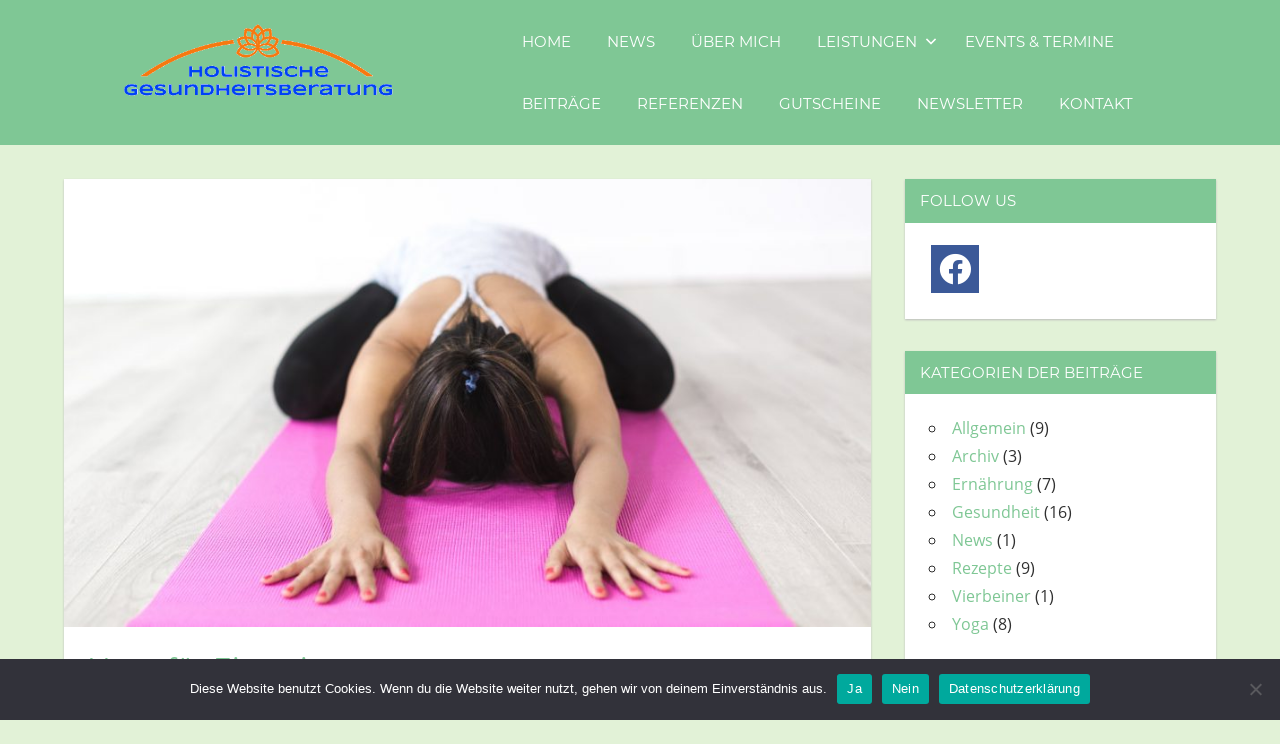

--- FILE ---
content_type: text/html; charset=UTF-8
request_url: https://holistische-gesundheitsberatung.de/events/yoga-fuer-einsteiger-2021-06-02/
body_size: 14843
content:
<!DOCTYPE html>
<html lang="de">

<head>
<meta charset="UTF-8">
<meta name="viewport" content="width=device-width, initial-scale=1">
<link rel="profile" href="http://gmpg.org/xfn/11">
<link rel="pingback" href="https://holistische-gesundheitsberatung.de/xmlrpc.php">

<meta name='robots' content='index, follow, max-image-preview:large, max-snippet:-1, max-video-preview:-1' />

	<!-- This site is optimized with the Yoast SEO plugin v25.8 - https://yoast.com/wordpress/plugins/seo/ -->
	<title>Yoga für Einsteiger -</title>
	<link rel="canonical" href="https://holistische-gesundheitsberatung.de/events/yoga-fuer-einsteiger-2021-06-02/" />
	<meta property="og:locale" content="de_DE" />
	<meta property="og:type" content="article" />
	<meta property="og:title" content="Yoga für Einsteiger -" />
	<meta property="og:description" content="2. Juni 2021 @ 17:00 - 18:15 - Jeden Mittwoch und Freitag 17.00 – 18.15 Uhr Bei schönem Wetter findet Yoga im Park statt. Anmeldung bitte unter 0170-6336633. Einstieg auf Anfrage jederzeit möglich. &nbsp;" />
	<meta property="og:url" content="https://holistische-gesundheitsberatung.de/events/yoga-fuer-einsteiger-2021-06-02/" />
	<meta property="article:modified_time" content="2021-05-19T15:33:34+00:00" />
	<meta property="og:image" content="https://holistische-gesundheitsberatung.de/wp-content/uploads/2021/02/people-2562357_1920.jpg" />
	<meta property="og:image:width" content="1920" />
	<meta property="og:image:height" content="1279" />
	<meta property="og:image:type" content="image/jpeg" />
	<meta name="twitter:card" content="summary_large_image" />
	<script type="application/ld+json" class="yoast-schema-graph">{"@context":"https://schema.org","@graph":[{"@type":"WebPage","@id":"https://holistische-gesundheitsberatung.de/events/yoga-fuer-einsteiger-2021-06-02/","url":"https://holistische-gesundheitsberatung.de/events/yoga-fuer-einsteiger-2021-06-02/","name":"Yoga für Einsteiger -","isPartOf":{"@id":"https://holistische-gesundheitsberatung.de/#website"},"primaryImageOfPage":{"@id":"https://holistische-gesundheitsberatung.de/events/yoga-fuer-einsteiger-2021-06-02/#primaryimage"},"image":{"@id":"https://holistische-gesundheitsberatung.de/events/yoga-fuer-einsteiger-2021-06-02/#primaryimage"},"thumbnailUrl":"https://holistische-gesundheitsberatung.de/wp-content/uploads/2021/02/people-2562357_1920.jpg","datePublished":"2021-03-03T08:16:00+00:00","dateModified":"2021-05-19T15:33:34+00:00","breadcrumb":{"@id":"https://holistische-gesundheitsberatung.de/events/yoga-fuer-einsteiger-2021-06-02/#breadcrumb"},"inLanguage":"de","potentialAction":[{"@type":"ReadAction","target":["https://holistische-gesundheitsberatung.de/events/yoga-fuer-einsteiger-2021-06-02/"]}]},{"@type":"ImageObject","inLanguage":"de","@id":"https://holistische-gesundheitsberatung.de/events/yoga-fuer-einsteiger-2021-06-02/#primaryimage","url":"https://holistische-gesundheitsberatung.de/wp-content/uploads/2021/02/people-2562357_1920.jpg","contentUrl":"https://holistische-gesundheitsberatung.de/wp-content/uploads/2021/02/people-2562357_1920.jpg","width":1920,"height":1279},{"@type":"BreadcrumbList","@id":"https://holistische-gesundheitsberatung.de/events/yoga-fuer-einsteiger-2021-06-02/#breadcrumb","itemListElement":[{"@type":"ListItem","position":1,"name":"Startseite","item":"https://holistische-gesundheitsberatung.de/"},{"@type":"ListItem","position":2,"name":"Veranstaltungen","item":"https://holistische-gesundheitsberatung.de/events-termine/"},{"@type":"ListItem","position":3,"name":"Yoga für Einsteiger"}]},{"@type":"WebSite","@id":"https://holistische-gesundheitsberatung.de/#website","url":"https://holistische-gesundheitsberatung.de/","name":"","description":"","potentialAction":[{"@type":"SearchAction","target":{"@type":"EntryPoint","urlTemplate":"https://holistische-gesundheitsberatung.de/?s={search_term_string}"},"query-input":{"@type":"PropertyValueSpecification","valueRequired":true,"valueName":"search_term_string"}}],"inLanguage":"de"}]}</script>
	<!-- / Yoast SEO plugin. -->


<link rel="alternate" type="application/rss+xml" title=" &raquo; Feed" href="https://holistische-gesundheitsberatung.de/feed/" />
<link rel="alternate" type="application/rss+xml" title=" &raquo; Kommentar-Feed" href="https://holistische-gesundheitsberatung.de/comments/feed/" />
<link rel="alternate" title="oEmbed (JSON)" type="application/json+oembed" href="https://holistische-gesundheitsberatung.de/wp-json/oembed/1.0/embed?url=https%3A%2F%2Fholistische-gesundheitsberatung.de%2Fevents%2Fyoga-fuer-einsteiger-2021-06-02%2F" />
<link rel="alternate" title="oEmbed (XML)" type="text/xml+oembed" href="https://holistische-gesundheitsberatung.de/wp-json/oembed/1.0/embed?url=https%3A%2F%2Fholistische-gesundheitsberatung.de%2Fevents%2Fyoga-fuer-einsteiger-2021-06-02%2F&#038;format=xml" />
<style id='wp-img-auto-sizes-contain-inline-css' type='text/css'>
img:is([sizes=auto i],[sizes^="auto," i]){contain-intrinsic-size:3000px 1500px}
/*# sourceURL=wp-img-auto-sizes-contain-inline-css */
</style>
<link rel='stylesheet' id='cnss_font_awesome_css-css' href='https://holistische-gesundheitsberatung.de/wp-content/plugins/easy-social-icons/css/font-awesome/css/all.min.css?ver=6.7.2' type='text/css' media='all' />
<link rel='stylesheet' id='cnss_font_awesome_v4_shims-css' href='https://holistische-gesundheitsberatung.de/wp-content/plugins/easy-social-icons/css/font-awesome/css/v4-shims.min.css?ver=6.7.2' type='text/css' media='all' />
<link rel='stylesheet' id='cnss_css-css' href='https://holistische-gesundheitsberatung.de/wp-content/plugins/easy-social-icons/css/cnss.css?ver=1.0' type='text/css' media='all' />
<link rel='stylesheet' id='cnss_share_css-css' href='https://holistische-gesundheitsberatung.de/wp-content/plugins/easy-social-icons/css/share.css?ver=1.0' type='text/css' media='all' />
<link rel='stylesheet' id='napoli-theme-fonts-css' href='https://holistische-gesundheitsberatung.de/wp-content/fonts/d6e14b0995bbd0112be804c06f398ea0.css?ver=20201110' type='text/css' media='all' />
<style id='wp-emoji-styles-inline-css' type='text/css'>

	img.wp-smiley, img.emoji {
		display: inline !important;
		border: none !important;
		box-shadow: none !important;
		height: 1em !important;
		width: 1em !important;
		margin: 0 0.07em !important;
		vertical-align: -0.1em !important;
		background: none !important;
		padding: 0 !important;
	}
/*# sourceURL=wp-emoji-styles-inline-css */
</style>
<style id='wp-block-library-inline-css' type='text/css'>
:root{--wp-block-synced-color:#7a00df;--wp-block-synced-color--rgb:122,0,223;--wp-bound-block-color:var(--wp-block-synced-color);--wp-editor-canvas-background:#ddd;--wp-admin-theme-color:#007cba;--wp-admin-theme-color--rgb:0,124,186;--wp-admin-theme-color-darker-10:#006ba1;--wp-admin-theme-color-darker-10--rgb:0,107,160.5;--wp-admin-theme-color-darker-20:#005a87;--wp-admin-theme-color-darker-20--rgb:0,90,135;--wp-admin-border-width-focus:2px}@media (min-resolution:192dpi){:root{--wp-admin-border-width-focus:1.5px}}.wp-element-button{cursor:pointer}:root .has-very-light-gray-background-color{background-color:#eee}:root .has-very-dark-gray-background-color{background-color:#313131}:root .has-very-light-gray-color{color:#eee}:root .has-very-dark-gray-color{color:#313131}:root .has-vivid-green-cyan-to-vivid-cyan-blue-gradient-background{background:linear-gradient(135deg,#00d084,#0693e3)}:root .has-purple-crush-gradient-background{background:linear-gradient(135deg,#34e2e4,#4721fb 50%,#ab1dfe)}:root .has-hazy-dawn-gradient-background{background:linear-gradient(135deg,#faaca8,#dad0ec)}:root .has-subdued-olive-gradient-background{background:linear-gradient(135deg,#fafae1,#67a671)}:root .has-atomic-cream-gradient-background{background:linear-gradient(135deg,#fdd79a,#004a59)}:root .has-nightshade-gradient-background{background:linear-gradient(135deg,#330968,#31cdcf)}:root .has-midnight-gradient-background{background:linear-gradient(135deg,#020381,#2874fc)}:root{--wp--preset--font-size--normal:16px;--wp--preset--font-size--huge:42px}.has-regular-font-size{font-size:1em}.has-larger-font-size{font-size:2.625em}.has-normal-font-size{font-size:var(--wp--preset--font-size--normal)}.has-huge-font-size{font-size:var(--wp--preset--font-size--huge)}.has-text-align-center{text-align:center}.has-text-align-left{text-align:left}.has-text-align-right{text-align:right}.has-fit-text{white-space:nowrap!important}#end-resizable-editor-section{display:none}.aligncenter{clear:both}.items-justified-left{justify-content:flex-start}.items-justified-center{justify-content:center}.items-justified-right{justify-content:flex-end}.items-justified-space-between{justify-content:space-between}.screen-reader-text{border:0;clip-path:inset(50%);height:1px;margin:-1px;overflow:hidden;padding:0;position:absolute;width:1px;word-wrap:normal!important}.screen-reader-text:focus{background-color:#ddd;clip-path:none;color:#444;display:block;font-size:1em;height:auto;left:5px;line-height:normal;padding:15px 23px 14px;text-decoration:none;top:5px;width:auto;z-index:100000}html :where(.has-border-color){border-style:solid}html :where([style*=border-top-color]){border-top-style:solid}html :where([style*=border-right-color]){border-right-style:solid}html :where([style*=border-bottom-color]){border-bottom-style:solid}html :where([style*=border-left-color]){border-left-style:solid}html :where([style*=border-width]){border-style:solid}html :where([style*=border-top-width]){border-top-style:solid}html :where([style*=border-right-width]){border-right-style:solid}html :where([style*=border-bottom-width]){border-bottom-style:solid}html :where([style*=border-left-width]){border-left-style:solid}html :where(img[class*=wp-image-]){height:auto;max-width:100%}:where(figure){margin:0 0 1em}html :where(.is-position-sticky){--wp-admin--admin-bar--position-offset:var(--wp-admin--admin-bar--height,0px)}@media screen and (max-width:600px){html :where(.is-position-sticky){--wp-admin--admin-bar--position-offset:0px}}

/*# sourceURL=wp-block-library-inline-css */
</style><style id='global-styles-inline-css' type='text/css'>
:root{--wp--preset--aspect-ratio--square: 1;--wp--preset--aspect-ratio--4-3: 4/3;--wp--preset--aspect-ratio--3-4: 3/4;--wp--preset--aspect-ratio--3-2: 3/2;--wp--preset--aspect-ratio--2-3: 2/3;--wp--preset--aspect-ratio--16-9: 16/9;--wp--preset--aspect-ratio--9-16: 9/16;--wp--preset--color--black: #000000;--wp--preset--color--cyan-bluish-gray: #abb8c3;--wp--preset--color--white: #ffffff;--wp--preset--color--pale-pink: #f78da7;--wp--preset--color--vivid-red: #cf2e2e;--wp--preset--color--luminous-vivid-orange: #ff6900;--wp--preset--color--luminous-vivid-amber: #fcb900;--wp--preset--color--light-green-cyan: #7bdcb5;--wp--preset--color--vivid-green-cyan: #00d084;--wp--preset--color--pale-cyan-blue: #8ed1fc;--wp--preset--color--vivid-cyan-blue: #0693e3;--wp--preset--color--vivid-purple: #9b51e0;--wp--preset--color--primary: #ee4455;--wp--preset--color--secondary: #d52b3c;--wp--preset--color--tertiary: #bb1122;--wp--preset--color--accent: #4466ee;--wp--preset--color--highlight: #eee644;--wp--preset--color--light-gray: #e0e0e0;--wp--preset--color--gray: #999999;--wp--preset--color--dark-gray: #303030;--wp--preset--color--g-palette-1618588833554: #f48132;--wp--preset--gradient--vivid-cyan-blue-to-vivid-purple: linear-gradient(135deg,rgb(6,147,227) 0%,rgb(155,81,224) 100%);--wp--preset--gradient--light-green-cyan-to-vivid-green-cyan: linear-gradient(135deg,rgb(122,220,180) 0%,rgb(0,208,130) 100%);--wp--preset--gradient--luminous-vivid-amber-to-luminous-vivid-orange: linear-gradient(135deg,rgb(252,185,0) 0%,rgb(255,105,0) 100%);--wp--preset--gradient--luminous-vivid-orange-to-vivid-red: linear-gradient(135deg,rgb(255,105,0) 0%,rgb(207,46,46) 100%);--wp--preset--gradient--very-light-gray-to-cyan-bluish-gray: linear-gradient(135deg,rgb(238,238,238) 0%,rgb(169,184,195) 100%);--wp--preset--gradient--cool-to-warm-spectrum: linear-gradient(135deg,rgb(74,234,220) 0%,rgb(151,120,209) 20%,rgb(207,42,186) 40%,rgb(238,44,130) 60%,rgb(251,105,98) 80%,rgb(254,248,76) 100%);--wp--preset--gradient--blush-light-purple: linear-gradient(135deg,rgb(255,206,236) 0%,rgb(152,150,240) 100%);--wp--preset--gradient--blush-bordeaux: linear-gradient(135deg,rgb(254,205,165) 0%,rgb(254,45,45) 50%,rgb(107,0,62) 100%);--wp--preset--gradient--luminous-dusk: linear-gradient(135deg,rgb(255,203,112) 0%,rgb(199,81,192) 50%,rgb(65,88,208) 100%);--wp--preset--gradient--pale-ocean: linear-gradient(135deg,rgb(255,245,203) 0%,rgb(182,227,212) 50%,rgb(51,167,181) 100%);--wp--preset--gradient--electric-grass: linear-gradient(135deg,rgb(202,248,128) 0%,rgb(113,206,126) 100%);--wp--preset--gradient--midnight: linear-gradient(135deg,rgb(2,3,129) 0%,rgb(40,116,252) 100%);--wp--preset--font-size--small: 13px;--wp--preset--font-size--medium: 20px;--wp--preset--font-size--large: 36px;--wp--preset--font-size--x-large: 42px;--wp--preset--spacing--20: 0.44rem;--wp--preset--spacing--30: 0.67rem;--wp--preset--spacing--40: 1rem;--wp--preset--spacing--50: 1.5rem;--wp--preset--spacing--60: 2.25rem;--wp--preset--spacing--70: 3.38rem;--wp--preset--spacing--80: 5.06rem;--wp--preset--shadow--natural: 6px 6px 9px rgba(0, 0, 0, 0.2);--wp--preset--shadow--deep: 12px 12px 50px rgba(0, 0, 0, 0.4);--wp--preset--shadow--sharp: 6px 6px 0px rgba(0, 0, 0, 0.2);--wp--preset--shadow--outlined: 6px 6px 0px -3px rgb(255, 255, 255), 6px 6px rgb(0, 0, 0);--wp--preset--shadow--crisp: 6px 6px 0px rgb(0, 0, 0);}:where(.is-layout-flex){gap: 0.5em;}:where(.is-layout-grid){gap: 0.5em;}body .is-layout-flex{display: flex;}.is-layout-flex{flex-wrap: wrap;align-items: center;}.is-layout-flex > :is(*, div){margin: 0;}body .is-layout-grid{display: grid;}.is-layout-grid > :is(*, div){margin: 0;}:where(.wp-block-columns.is-layout-flex){gap: 2em;}:where(.wp-block-columns.is-layout-grid){gap: 2em;}:where(.wp-block-post-template.is-layout-flex){gap: 1.25em;}:where(.wp-block-post-template.is-layout-grid){gap: 1.25em;}.has-black-color{color: var(--wp--preset--color--black) !important;}.has-cyan-bluish-gray-color{color: var(--wp--preset--color--cyan-bluish-gray) !important;}.has-white-color{color: var(--wp--preset--color--white) !important;}.has-pale-pink-color{color: var(--wp--preset--color--pale-pink) !important;}.has-vivid-red-color{color: var(--wp--preset--color--vivid-red) !important;}.has-luminous-vivid-orange-color{color: var(--wp--preset--color--luminous-vivid-orange) !important;}.has-luminous-vivid-amber-color{color: var(--wp--preset--color--luminous-vivid-amber) !important;}.has-light-green-cyan-color{color: var(--wp--preset--color--light-green-cyan) !important;}.has-vivid-green-cyan-color{color: var(--wp--preset--color--vivid-green-cyan) !important;}.has-pale-cyan-blue-color{color: var(--wp--preset--color--pale-cyan-blue) !important;}.has-vivid-cyan-blue-color{color: var(--wp--preset--color--vivid-cyan-blue) !important;}.has-vivid-purple-color{color: var(--wp--preset--color--vivid-purple) !important;}.has-black-background-color{background-color: var(--wp--preset--color--black) !important;}.has-cyan-bluish-gray-background-color{background-color: var(--wp--preset--color--cyan-bluish-gray) !important;}.has-white-background-color{background-color: var(--wp--preset--color--white) !important;}.has-pale-pink-background-color{background-color: var(--wp--preset--color--pale-pink) !important;}.has-vivid-red-background-color{background-color: var(--wp--preset--color--vivid-red) !important;}.has-luminous-vivid-orange-background-color{background-color: var(--wp--preset--color--luminous-vivid-orange) !important;}.has-luminous-vivid-amber-background-color{background-color: var(--wp--preset--color--luminous-vivid-amber) !important;}.has-light-green-cyan-background-color{background-color: var(--wp--preset--color--light-green-cyan) !important;}.has-vivid-green-cyan-background-color{background-color: var(--wp--preset--color--vivid-green-cyan) !important;}.has-pale-cyan-blue-background-color{background-color: var(--wp--preset--color--pale-cyan-blue) !important;}.has-vivid-cyan-blue-background-color{background-color: var(--wp--preset--color--vivid-cyan-blue) !important;}.has-vivid-purple-background-color{background-color: var(--wp--preset--color--vivid-purple) !important;}.has-black-border-color{border-color: var(--wp--preset--color--black) !important;}.has-cyan-bluish-gray-border-color{border-color: var(--wp--preset--color--cyan-bluish-gray) !important;}.has-white-border-color{border-color: var(--wp--preset--color--white) !important;}.has-pale-pink-border-color{border-color: var(--wp--preset--color--pale-pink) !important;}.has-vivid-red-border-color{border-color: var(--wp--preset--color--vivid-red) !important;}.has-luminous-vivid-orange-border-color{border-color: var(--wp--preset--color--luminous-vivid-orange) !important;}.has-luminous-vivid-amber-border-color{border-color: var(--wp--preset--color--luminous-vivid-amber) !important;}.has-light-green-cyan-border-color{border-color: var(--wp--preset--color--light-green-cyan) !important;}.has-vivid-green-cyan-border-color{border-color: var(--wp--preset--color--vivid-green-cyan) !important;}.has-pale-cyan-blue-border-color{border-color: var(--wp--preset--color--pale-cyan-blue) !important;}.has-vivid-cyan-blue-border-color{border-color: var(--wp--preset--color--vivid-cyan-blue) !important;}.has-vivid-purple-border-color{border-color: var(--wp--preset--color--vivid-purple) !important;}.has-vivid-cyan-blue-to-vivid-purple-gradient-background{background: var(--wp--preset--gradient--vivid-cyan-blue-to-vivid-purple) !important;}.has-light-green-cyan-to-vivid-green-cyan-gradient-background{background: var(--wp--preset--gradient--light-green-cyan-to-vivid-green-cyan) !important;}.has-luminous-vivid-amber-to-luminous-vivid-orange-gradient-background{background: var(--wp--preset--gradient--luminous-vivid-amber-to-luminous-vivid-orange) !important;}.has-luminous-vivid-orange-to-vivid-red-gradient-background{background: var(--wp--preset--gradient--luminous-vivid-orange-to-vivid-red) !important;}.has-very-light-gray-to-cyan-bluish-gray-gradient-background{background: var(--wp--preset--gradient--very-light-gray-to-cyan-bluish-gray) !important;}.has-cool-to-warm-spectrum-gradient-background{background: var(--wp--preset--gradient--cool-to-warm-spectrum) !important;}.has-blush-light-purple-gradient-background{background: var(--wp--preset--gradient--blush-light-purple) !important;}.has-blush-bordeaux-gradient-background{background: var(--wp--preset--gradient--blush-bordeaux) !important;}.has-luminous-dusk-gradient-background{background: var(--wp--preset--gradient--luminous-dusk) !important;}.has-pale-ocean-gradient-background{background: var(--wp--preset--gradient--pale-ocean) !important;}.has-electric-grass-gradient-background{background: var(--wp--preset--gradient--electric-grass) !important;}.has-midnight-gradient-background{background: var(--wp--preset--gradient--midnight) !important;}.has-small-font-size{font-size: var(--wp--preset--font-size--small) !important;}.has-medium-font-size{font-size: var(--wp--preset--font-size--medium) !important;}.has-large-font-size{font-size: var(--wp--preset--font-size--large) !important;}.has-x-large-font-size{font-size: var(--wp--preset--font-size--x-large) !important;}
/*# sourceURL=global-styles-inline-css */
</style>

<style id='classic-theme-styles-inline-css' type='text/css'>
/*! This file is auto-generated */
.wp-block-button__link{color:#fff;background-color:#32373c;border-radius:9999px;box-shadow:none;text-decoration:none;padding:calc(.667em + 2px) calc(1.333em + 2px);font-size:1.125em}.wp-block-file__button{background:#32373c;color:#fff;text-decoration:none}
/*# sourceURL=/wp-includes/css/classic-themes.min.css */
</style>
<link rel='stylesheet' id='fontawesome-css' href='https://holistische-gesundheitsberatung.de/wp-content/plugins/gutentor/assets/library/fontawesome/css/all.min.css?ver=5.12.0' type='text/css' media='all' />
<link rel='stylesheet' id='wpness-grid-css' href='https://holistische-gesundheitsberatung.de/wp-content/plugins/gutentor/assets/library/wpness-grid/wpness-grid.css?ver=1.0.0' type='text/css' media='all' />
<link rel='stylesheet' id='animate-css' href='https://holistische-gesundheitsberatung.de/wp-content/plugins/gutentor/assets/library/animatecss/animate.min.css?ver=3.7.2' type='text/css' media='all' />
<link rel='stylesheet' id='wp-components-css' href='https://holistische-gesundheitsberatung.de/wp-includes/css/dist/components/style.min.css?ver=6.9' type='text/css' media='all' />
<link rel='stylesheet' id='wp-preferences-css' href='https://holistische-gesundheitsberatung.de/wp-includes/css/dist/preferences/style.min.css?ver=6.9' type='text/css' media='all' />
<link rel='stylesheet' id='wp-block-editor-css' href='https://holistische-gesundheitsberatung.de/wp-includes/css/dist/block-editor/style.min.css?ver=6.9' type='text/css' media='all' />
<link rel='stylesheet' id='wp-reusable-blocks-css' href='https://holistische-gesundheitsberatung.de/wp-includes/css/dist/reusable-blocks/style.min.css?ver=6.9' type='text/css' media='all' />
<link rel='stylesheet' id='wp-patterns-css' href='https://holistische-gesundheitsberatung.de/wp-includes/css/dist/patterns/style.min.css?ver=6.9' type='text/css' media='all' />
<link rel='stylesheet' id='wp-editor-css' href='https://holistische-gesundheitsberatung.de/wp-includes/css/dist/editor/style.min.css?ver=6.9' type='text/css' media='all' />
<link rel='stylesheet' id='gutentor-css' href='https://holistische-gesundheitsberatung.de/wp-content/plugins/gutentor/dist/blocks.style.build.css?ver=3.5.1' type='text/css' media='all' />
<link rel='stylesheet' id='anchor-block-public-styles-css' href='https://holistische-gesundheitsberatung.de/wp-content/plugins/anchor-block/public/anchor-block.css?ver=6.9' type='text/css' media='all' />
<link rel='stylesheet' id='contact-form-7-css' href='https://holistische-gesundheitsberatung.de/wp-content/plugins/contact-form-7/includes/css/styles.css?ver=6.1.1' type='text/css' media='all' />
<link rel='stylesheet' id='cookie-notice-front-css' href='https://holistische-gesundheitsberatung.de/wp-content/plugins/cookie-notice/css/front.min.css?ver=2.5.7' type='text/css' media='all' />
<link rel='stylesheet' id='themezee-custom-color-palette-css' href='https://holistische-gesundheitsberatung.de/wp-content/plugins/custom-color-palette/assets/css/custom-color-palette.css?ver=1.0' type='text/css' media='all' />
<link rel='stylesheet' id='events-manager-css' href='https://holistische-gesundheitsberatung.de/wp-content/plugins/events-manager/includes/css/events-manager.min.css?ver=7.1.7' type='text/css' media='all' />
<style id='events-manager-inline-css' type='text/css'>
body .em { --font-family : inherit; --font-weight : inherit; --font-size : 1em; --line-height : inherit; }
/*# sourceURL=events-manager-inline-css */
</style>
<link rel='stylesheet' id='parente2-style-css' href='https://holistische-gesundheitsberatung.de/wp-content/themes/napoli/style.css?ver=6.9' type='text/css' media='all' />
<link rel='stylesheet' id='childe2-style-css' href='https://holistische-gesundheitsberatung.de/wp-content/themes/napoli-child/style.css?ver=6.9' type='text/css' media='all' />
<link rel='stylesheet' id='napoli-stylesheet-css' href='https://holistische-gesundheitsberatung.de/wp-content/themes/napoli-child/style.css?ver=1.0' type='text/css' media='all' />
<link rel='stylesheet' id='napoli-safari-flexbox-fixes-css' href='https://holistische-gesundheitsberatung.de/wp-content/themes/napoli/assets/css/safari-flexbox-fixes.css?ver=20200420' type='text/css' media='all' />
<link rel='stylesheet' id='genericons-css' href='https://holistische-gesundheitsberatung.de/wp-content/themes/napoli/assets/genericons/genericons.css?ver=3.4.1' type='text/css' media='all' />
<link rel='stylesheet' id='napoli-slider-css' href='https://holistische-gesundheitsberatung.de/wp-content/themes/napoli/assets/css/flexslider.css?ver=20210303' type='text/css' media='all' />
<link rel='stylesheet' id='slb_core-css' href='https://holistische-gesundheitsberatung.de/wp-content/plugins/simple-lightbox/client/css/app.css?ver=2.9.4' type='text/css' media='all' />
<script type="text/javascript" src="https://holistische-gesundheitsberatung.de/wp-includes/js/jquery/jquery.min.js?ver=3.7.1" id="jquery-core-js"></script>
<script type="text/javascript" src="https://holistische-gesundheitsberatung.de/wp-includes/js/jquery/jquery-migrate.min.js?ver=3.4.1" id="jquery-migrate-js"></script>
<script type="text/javascript" src="https://holistische-gesundheitsberatung.de/wp-includes/js/jquery/ui/core.min.js?ver=1.13.3" id="jquery-ui-core-js"></script>
<script type="text/javascript" src="https://holistische-gesundheitsberatung.de/wp-includes/js/jquery/ui/mouse.min.js?ver=1.13.3" id="jquery-ui-mouse-js"></script>
<script type="text/javascript" src="https://holistische-gesundheitsberatung.de/wp-includes/js/jquery/ui/sortable.min.js?ver=1.13.3" id="jquery-ui-sortable-js"></script>
<script type="text/javascript" src="https://holistische-gesundheitsberatung.de/wp-content/plugins/easy-social-icons/js/cnss.js?ver=1.0" id="cnss_js-js"></script>
<script type="text/javascript" src="https://holistische-gesundheitsberatung.de/wp-content/plugins/easy-social-icons/js/share.js?ver=1.0" id="cnss_share_js-js"></script>
<script type="text/javascript" id="cookie-notice-front-js-before">
/* <![CDATA[ */
var cnArgs = {"ajaxUrl":"https:\/\/holistische-gesundheitsberatung.de\/wp-admin\/admin-ajax.php","nonce":"eeb12501e1","hideEffect":"fade","position":"bottom","onScroll":false,"onScrollOffset":100,"onClick":false,"cookieName":"cookie_notice_accepted","cookieTime":2592000,"cookieTimeRejected":2592000,"globalCookie":false,"redirection":false,"cache":false,"revokeCookies":false,"revokeCookiesOpt":"automatic"};

//# sourceURL=cookie-notice-front-js-before
/* ]]> */
</script>
<script type="text/javascript" src="https://holistische-gesundheitsberatung.de/wp-content/plugins/cookie-notice/js/front.min.js?ver=2.5.7" id="cookie-notice-front-js"></script>
<script type="text/javascript" src="https://holistische-gesundheitsberatung.de/wp-includes/js/jquery/ui/datepicker.min.js?ver=1.13.3" id="jquery-ui-datepicker-js"></script>
<script type="text/javascript" id="jquery-ui-datepicker-js-after">
/* <![CDATA[ */
jQuery(function(jQuery){jQuery.datepicker.setDefaults({"closeText":"Schlie\u00dfen","currentText":"Heute","monthNames":["Januar","Februar","M\u00e4rz","April","Mai","Juni","Juli","August","September","Oktober","November","Dezember"],"monthNamesShort":["Jan.","Feb.","M\u00e4rz","Apr.","Mai","Juni","Juli","Aug.","Sep.","Okt.","Nov.","Dez."],"nextText":"Weiter","prevText":"Zur\u00fcck","dayNames":["Sonntag","Montag","Dienstag","Mittwoch","Donnerstag","Freitag","Samstag"],"dayNamesShort":["So.","Mo.","Di.","Mi.","Do.","Fr.","Sa."],"dayNamesMin":["S","M","D","M","D","F","S"],"dateFormat":"d. MM yy","firstDay":1,"isRTL":false});});
//# sourceURL=jquery-ui-datepicker-js-after
/* ]]> */
</script>
<script type="text/javascript" src="https://holistische-gesundheitsberatung.de/wp-includes/js/jquery/ui/resizable.min.js?ver=1.13.3" id="jquery-ui-resizable-js"></script>
<script type="text/javascript" src="https://holistische-gesundheitsberatung.de/wp-includes/js/jquery/ui/draggable.min.js?ver=1.13.3" id="jquery-ui-draggable-js"></script>
<script type="text/javascript" src="https://holistische-gesundheitsberatung.de/wp-includes/js/jquery/ui/controlgroup.min.js?ver=1.13.3" id="jquery-ui-controlgroup-js"></script>
<script type="text/javascript" src="https://holistische-gesundheitsberatung.de/wp-includes/js/jquery/ui/checkboxradio.min.js?ver=1.13.3" id="jquery-ui-checkboxradio-js"></script>
<script type="text/javascript" src="https://holistische-gesundheitsberatung.de/wp-includes/js/jquery/ui/button.min.js?ver=1.13.3" id="jquery-ui-button-js"></script>
<script type="text/javascript" src="https://holistische-gesundheitsberatung.de/wp-includes/js/jquery/ui/dialog.min.js?ver=1.13.3" id="jquery-ui-dialog-js"></script>
<script type="text/javascript" id="events-manager-js-extra">
/* <![CDATA[ */
var EM = {"ajaxurl":"https://holistische-gesundheitsberatung.de/wp-admin/admin-ajax.php","locationajaxurl":"https://holistische-gesundheitsberatung.de/wp-admin/admin-ajax.php?action=locations_search","firstDay":"1","locale":"de","dateFormat":"yy-mm-dd","ui_css":"https://holistische-gesundheitsberatung.de/wp-content/plugins/events-manager/includes/css/jquery-ui/build.min.css","show24hours":"1","is_ssl":"1","autocomplete_limit":"10","calendar":{"breakpoints":{"small":560,"medium":908,"large":false}},"phone":"","datepicker":{"format":"d.m.Y","locale":"de"},"search":{"breakpoints":{"small":650,"medium":850,"full":false}},"url":"https://holistische-gesundheitsberatung.de/wp-content/plugins/events-manager","assets":{"input.em-uploader":{"js":{"em-uploader":{"url":"https://holistische-gesundheitsberatung.de/wp-content/plugins/events-manager/includes/js/em-uploader.js?v=7.1.7","event":"em_uploader_ready"}}},".em-recurrence-sets, .em-timezone":{"js":{"luxon":{"url":"luxon/luxon.js?v=7.1.7","event":"em_luxon_ready"}}},".em-booking-form, #em-booking-form, .em-booking-recurring, .em-event-booking-form":{"js":{"em-bookings":{"url":"https://holistische-gesundheitsberatung.de/wp-content/plugins/events-manager/includes/js/bookingsform.js?v=7.1.7","event":"em_booking_form_js_loaded"}}},"#em-opt-archetypes":{"js":{"archetypes":"https://holistische-gesundheitsberatung.de/wp-content/plugins/events-manager/includes/js/admin-archetype-editor.js?v=7.1.7","archetypes_ms":"https://holistische-gesundheitsberatung.de/wp-content/plugins/events-manager/includes/js/admin-archetypes.js?v=7.1.7","qs":"qs/qs.js?v=7.1.7"}}},"cached":"","txt_search":"Suche","txt_searching":"Suche...","txt_loading":"Wird geladen\u00a0\u2026"};
//# sourceURL=events-manager-js-extra
/* ]]> */
</script>
<script type="text/javascript" src="https://holistische-gesundheitsberatung.de/wp-content/plugins/events-manager/includes/js/events-manager.js?ver=7.1.7" id="events-manager-js"></script>
<script type="text/javascript" src="https://holistische-gesundheitsberatung.de/wp-content/plugins/events-manager/includes/external/flatpickr/l10n/de.js?ver=7.1.7" id="em-flatpickr-localization-js"></script>
<script type="text/javascript" src="https://holistische-gesundheitsberatung.de/wp-content/themes/napoli/assets/js/svgxuse.min.js?ver=1.2.6" id="svgxuse-js"></script>
<script type="text/javascript" src="https://holistische-gesundheitsberatung.de/wp-content/themes/napoli/assets/js/jquery.flexslider-min.js?ver=2.6.0" id="jquery-flexslider-js"></script>
<script type="text/javascript" id="napoli-slider-js-extra">
/* <![CDATA[ */
var napoli_slider_params = {"animation":"slide","speed":"7000"};
//# sourceURL=napoli-slider-js-extra
/* ]]> */
</script>
<script type="text/javascript" src="https://holistische-gesundheitsberatung.de/wp-content/themes/napoli/assets/js/slider.js?ver=20170421" id="napoli-slider-js"></script>
<link rel="https://api.w.org/" href="https://holistische-gesundheitsberatung.de/wp-json/" /><link rel="EditURI" type="application/rsd+xml" title="RSD" href="https://holistische-gesundheitsberatung.de/xmlrpc.php?rsd" />
<meta name="generator" content="WordPress 6.9" />
<link rel='shortlink' href='https://holistische-gesundheitsberatung.de/?p=1893' />
<style type="text/css">
		ul.cnss-social-icon li.cn-fa-icon a:hover{color:#7fc795!important;}
		</style><!-- Analytics by WP Statistics - https://wp-statistics.com -->
<style type="text/css" id="custom-background-css">
body.custom-background { background-color: #e2f2d7; }
</style>
	<link rel='stylesheet' id='shariffcss-css' href='https://holistische-gesundheitsberatung.de/wp-content/plugins/shariff/css/shariff.min.css?ver=4.6.15' type='text/css' media='all' />
</head>

<body class="wp-singular event-template-default single single-event postid-1893 custom-background wp-custom-logo wp-embed-responsive wp-theme-napoli wp-child-theme-napoli-child cookies-not-set gutentor-active supports-webp post-layout-two-columns post-layout-columns comments-hidden">

	<div id="page" class="hfeed site">

		<a class="skip-link screen-reader-text" href="#content">Zum Inhalt springen</a>

		<header id="masthead" class="site-header clearfix" role="banner">

			<div class="header-main container clearfix">

				<div id="logo" class="site-branding clearfix">

					<a href="https://holistische-gesundheitsberatung.de/" class="custom-logo-link" rel="home"><img width="675" height="135" src="https://holistische-gesundheitsberatung.de/wp-content/uploads/2021/02/cropped-logo-holistische-gesundheitsberatung-1.png" class="custom-logo" alt="" decoding="async" fetchpriority="high" srcset="https://holistische-gesundheitsberatung.de/wp-content/uploads/2021/02/cropped-logo-holistische-gesundheitsberatung-1.png 675w, https://holistische-gesundheitsberatung.de/wp-content/uploads/2021/02/cropped-logo-holistische-gesundheitsberatung-1-300x60.png 300w" sizes="(max-width: 675px) 100vw, 675px" /></a>					
			<p class="site-title"><a href="https://holistische-gesundheitsberatung.de/" rel="home"></a></p>

							
				</div><!-- .site-branding -->

				

	<button class="mobile-menu-toggle menu-toggle" aria-controls="primary-menu" aria-expanded="false" >
		<svg class="icon icon-menu" aria-hidden="true" role="img"> <use xlink:href="https://holistische-gesundheitsberatung.de/wp-content/themes/napoli/assets/icons/genericons-neue.svg#menu"></use> </svg><svg class="icon icon-close" aria-hidden="true" role="img"> <use xlink:href="https://holistische-gesundheitsberatung.de/wp-content/themes/napoli/assets/icons/genericons-neue.svg#close"></use> </svg>		<span class="menu-toggle-text screen-reader-text">Menu</span>
	</button>



	<div class="primary-navigation" >

		
			<nav id="site-navigation" class="main-navigation" role="navigation" aria-label="Primary Menu">

				<ul id="primary-menu" class="menu"><li id="menu-item-976" class="menu-item menu-item-type-post_type menu-item-object-page menu-item-home menu-item-976"><a href="https://holistische-gesundheitsberatung.de/">Home</a></li>
<li id="menu-item-282" class="menu-item menu-item-type-taxonomy menu-item-object-category menu-item-282"><a href="https://holistische-gesundheitsberatung.de/category/aktuelles/">News</a></li>
<li id="menu-item-1950" class="menu-item menu-item-type-post_type menu-item-object-page menu-item-1950"><a href="https://holistische-gesundheitsberatung.de/ueber-mich-2/">Über mich</a></li>
<li id="menu-item-1754" class="menu-item menu-item-type-custom menu-item-object-custom menu-item-home menu-item-has-children menu-item-1754"><a href="https://holistische-gesundheitsberatung.de/">Leistungen<svg class="icon icon-expand" aria-hidden="true" role="img"> <use xlink:href="https://holistische-gesundheitsberatung.de/wp-content/themes/napoli/assets/icons/genericons-neue.svg#expand"></use> </svg></a>
<ul class="sub-menu">
	<li id="menu-item-133" class="menu-item menu-item-type-post_type menu-item-object-page menu-item-133"><a href="https://holistische-gesundheitsberatung.de/ernaehrung/">Ernährungsberatung</a></li>
	<li id="menu-item-408" class="menu-item menu-item-type-post_type menu-item-object-page menu-item-408"><a href="https://holistische-gesundheitsberatung.de/yoga/">Yoga</a></li>
	<li id="menu-item-765" class="menu-item menu-item-type-post_type menu-item-object-page menu-item-765"><a href="https://holistische-gesundheitsberatung.de/energetische-behandlung-leipzig/">Energetische Behandlungen</a></li>
	<li id="menu-item-782" class="menu-item menu-item-type-post_type menu-item-object-page menu-item-782"><a href="https://holistische-gesundheitsberatung.de/akupunktur-ohne-nadeln-2/">Akupunktur ohne Nadeln</a></li>
	<li id="menu-item-811" class="menu-item menu-item-type-post_type menu-item-object-page menu-item-811"><a href="https://holistische-gesundheitsberatung.de/spirituelle-lebensberatung/">Gesundheits-/Lebensberatung</a></li>
	<li id="menu-item-787" class="menu-item menu-item-type-post_type menu-item-object-page menu-item-787"><a href="https://holistische-gesundheitsberatung.de/gesundheitstage-fuer-unternehmen/">Unternehmen</a></li>
	<li id="menu-item-798" class="menu-item menu-item-type-post_type menu-item-object-page menu-item-798"><a href="https://holistische-gesundheitsberatung.de/kartenlegen-2/">Kartenlegen</a></li>
	<li id="menu-item-1202" class="menu-item menu-item-type-post_type menu-item-object-page menu-item-1202"><a href="https://holistische-gesundheitsberatung.de/tiere/">Tiere</a></li>
</ul>
</li>
<li id="menu-item-651" class="menu-item menu-item-type-post_type menu-item-object-page menu-item-651"><a href="https://holistische-gesundheitsberatung.de/events-termine/">Events &#038; Termine</a></li>
<li id="menu-item-143" class="menu-item menu-item-type-post_type menu-item-object-page current_page_parent menu-item-143"><a href="https://holistische-gesundheitsberatung.de/blog/">Beiträge</a></li>
<li id="menu-item-697" class="menu-item menu-item-type-post_type menu-item-object-page menu-item-697"><a href="https://holistische-gesundheitsberatung.de/referenzen/">Referenzen</a></li>
<li id="menu-item-705" class="menu-item menu-item-type-post_type menu-item-object-page menu-item-705"><a href="https://holistische-gesundheitsberatung.de/gutscheine/">Gutscheine</a></li>
<li id="menu-item-439" class="menu-item menu-item-type-post_type menu-item-object-page menu-item-439"><a href="https://holistische-gesundheitsberatung.de/newsletter/">Newsletter</a></li>
<li id="menu-item-196" class="menu-item menu-item-type-post_type menu-item-object-page menu-item-196"><a href="https://holistische-gesundheitsberatung.de/kontakt/">Kontakt</a></li>
</ul>			</nav><!-- #site-navigation -->

		
		
	</div><!-- .primary-navigation -->



			</div><!-- .header-main -->

			
		</header><!-- #masthead -->

		
		
		<div id="content" class="site-content container clearfix">

	<section id="primary" class="content-single content-area">
		<main id="main" class="site-main" role="main">

		
<article id="post-1893" class="post-1893 event type-event status-publish has-post-thumbnail hentry event-tags-yoga event-categories-yoga">

	<img width="900" height="500" src="https://holistische-gesundheitsberatung.de/wp-content/uploads/2021/02/people-2562357_1920-900x500.jpg" class="attachment-post-thumbnail size-post-thumbnail wp-post-image" alt="" decoding="async" srcset="https://holistische-gesundheitsberatung.de/wp-content/uploads/2021/02/people-2562357_1920-900x500.jpg 900w, https://holistische-gesundheitsberatung.de/wp-content/uploads/2021/02/people-2562357_1920-360x200.jpg 360w, https://holistische-gesundheitsberatung.de/wp-content/uploads/2021/02/people-2562357_1920-450x250.jpg 450w" sizes="(max-width: 900px) 100vw, 900px" />
	<div class="post-content clearfix">

		<header class="entry-header">

			<h1 class="entry-title">Yoga für Einsteiger</h1>
		</header><!-- .entry-header -->

		<div class="entry-content clearfix">

			<div class="em em-view-container" id="em-view-6" data-view="event">
	<div class="em pixelbones em-item em-item-single em-event em-event-single em-event-108 " id="em-event-6" data-view-id="6">
		<div style="float:right; margin:0px 0px 15px 15px;"></div>
<p>
	<strong>Datum/Zeit</strong><br/>
	Date(s) - 2. Juni 2021<br /><i>17:00 - 18:15</i>
</p>

<p>
	<strong>Veranstaltungsort</strong><br/>
	<a href="">Holistische Gesundheitsberatung</a>
</p>

<p>
	<strong>Kategorien</strong>
		<ul class="event-categories">
					<li><a href="https://holistische-gesundheitsberatung.de/events/categories/yoga/">Yoga</a></li>
			</ul>
	
</p>
<br style="clear:both" />
<p>Jeden Mittwoch und Freitag 17.00 – 18.15 Uhr</p>
<p>Bei schönem Wetter findet Yoga im Park statt.</p>
<p>Anmeldung bitte unter 0170-6336633.<br />
Einstieg auf Anfrage jederzeit möglich.</p>
<p>&nbsp;</p>
<p><div class="shariff shariff-align-flex-start shariff-widget-align-flex-start"><ul class="shariff-buttons theme-default orientation-horizontal buttonsize-medium"><li class="shariff-button facebook shariff-nocustomcolor" style="background-color:#4273c8"><a href="https://www.facebook.com/sharer/sharer.php?u=https%3A%2F%2Fholistische-gesundheitsberatung.de%2Fevents%2Fyoga-fuer-einsteiger-2021-06-02%2F" title="Bei Facebook teilen" aria-label="Bei Facebook teilen" role="button" rel="nofollow" class="shariff-link" style="; background-color:#3b5998; color:#fff" target="_blank"><span class="shariff-icon" style=""><svg width="32px" height="20px" xmlns="http://www.w3.org/2000/svg" viewBox="0 0 18 32"><path fill="#3b5998" d="M17.1 0.2v4.7h-2.8q-1.5 0-2.1 0.6t-0.5 1.9v3.4h5.2l-0.7 5.3h-4.5v13.6h-5.5v-13.6h-4.5v-5.3h4.5v-3.9q0-3.3 1.9-5.2t5-1.8q2.6 0 4.1 0.2z"/></svg></span><span class="shariff-text">teilen</span>&nbsp;</a></li></ul></div></p>

	</div>
</div>
	
			
		</div><!-- .entry-content -->

		<footer class="entry-footer">

			
		</footer><!-- .entry-footer -->

	</div>

	
	
	<nav class="navigation post-navigation" aria-label="Beiträge">
		<h2 class="screen-reader-text">Beitragsnavigation</h2>
		<div class="nav-links"><div class="nav-previous"><a href="https://holistische-gesundheitsberatung.de/events/yoga-fuer-einsteiger-2021-05-28/" rel="prev"><span class="nav-link-text">Vorheriger Beitrag</span><h3 class="entry-title">Yoga für Einsteiger</h3></a></div><div class="nav-next"><a href="https://holistische-gesundheitsberatung.de/events/yoga-fuer-einsteiger-2021-06-04/" rel="next"><span class="nav-link-text">Nächster Beitrag</span><h3 class="entry-title">Yoga für Einsteiger</h3></a></div></div>
	</nav>
	<div class="entry-meta clearfix"><span class="meta-date"><a href="https://holistische-gesundheitsberatung.de/events/yoga-fuer-einsteiger-2021-06-02/" title="17:00" rel="bookmark"><time class="entry-date published updated" datetime="2021-06-02T17:00:00+02:00">2. Juni 2021</time></a></span><span class="meta-author"> <span class="author vcard"><a class="url fn n" href="https://holistische-gesundheitsberatung.de/author/jacqueline/" title="Alle Beiträge von Jacqueline anzeigen" rel="author">Jacqueline</a></span></span><span class="meta-category"> <a href="https://holistische-gesundheitsberatung.de/events/categories/yoga/" title="Alle Beiträge in Yoga anzeigen" rel="category tag">Yoga</a></span></div>
</article>

		</main><!-- #main -->
	</section><!-- #primary -->

	
	<section id="secondary" class="sidebar widget-area clearfix" role="complementary">

		<div class="widget-wrap"><aside id="cnss_widget-2" class="widget widget_cnss_widget clearfix"><div class="widget-header"><h3 class="widget-title">Follow Us</h3></div><ul id="" class="cnss-social-icon " style="text-align:left; text-align:-webkit-left; align-self:start; margin: 0 auto;">	<li class="cn-fa-facebook cn-fa-icon " style="display:inline-block;"><a class="cnss-facebook" target="_blank" href="https://www.facebook.com/Vorbeugen.ist.besser.als.heilen/" title="Facebook" style="width:48px;height:48px;padding:8px 0;margin:2px;color: #ffffff;border-radius: 0%;"><i title="Facebook" style="font-size:32px;" class="fab fa-facebook"></i></a></li></ul>
	
		</aside></div><div class="widget-wrap"><aside id="categories-2" class="widget widget_categories clearfix"><div class="widget-header"><h3 class="widget-title">Kategorien der Beiträge</h3></div>
			<ul>
					<li class="cat-item cat-item-1"><a href="https://holistische-gesundheitsberatung.de/category/allgemein/">Allgemein</a> (9)
</li>
	<li class="cat-item cat-item-88"><a href="https://holistische-gesundheitsberatung.de/category/yoga/archiv/">Archiv</a> (3)
</li>
	<li class="cat-item cat-item-7"><a href="https://holistische-gesundheitsberatung.de/category/ernaehrung/">Ernährung</a> (7)
</li>
	<li class="cat-item cat-item-19"><a href="https://holistische-gesundheitsberatung.de/category/gesundheit/">Gesundheit</a> (16)
</li>
	<li class="cat-item cat-item-9"><a href="https://holistische-gesundheitsberatung.de/category/aktuelles/">News</a> (1)
</li>
	<li class="cat-item cat-item-20"><a href="https://holistische-gesundheitsberatung.de/category/rezepte/">Rezepte</a> (9)
</li>
	<li class="cat-item cat-item-30"><a href="https://holistische-gesundheitsberatung.de/category/rezepte/rezepte-fuer-vierbeiner/">Vierbeiner</a> (1)
</li>
	<li class="cat-item cat-item-6"><a href="https://holistische-gesundheitsberatung.de/category/yoga/">Yoga</a> (8)
</li>
			</ul>

			</aside></div>
		<div class="widget-wrap"><aside id="recent-posts-2" class="widget widget_recent_entries clearfix">
		<div class="widget-header"><h3 class="widget-title">Neueste Beiträge</h3></div>
		<ul>
											<li>
					<a href="https://holistische-gesundheitsberatung.de/einzel-und-partneryoga/">Einzel- und Partneryoga</a>
									</li>
											<li>
					<a href="https://holistische-gesundheitsberatung.de/neu-in-gera-und-umgebung/">Neu in Gera und Umgebung</a>
									</li>
											<li>
					<a href="https://holistische-gesundheitsberatung.de/yogareise-2024/">Yogareise 2024</a>
									</li>
											<li>
					<a href="https://holistische-gesundheitsberatung.de/zitronen-knoblauch-kur/">Zitronen-Knoblauch-Kur</a>
									</li>
											<li>
					<a href="https://holistische-gesundheitsberatung.de/jahreslegung-lenormandkarten/">Jahreslegung Lenormandkarten</a>
									</li>
					</ul>

		</aside></div><div class="widget-wrap"><aside id="nav_menu-2" class="widget widget_nav_menu clearfix"><div class="widget-header"><h3 class="widget-title">Rechtliche Hinweise</h3></div><div class="menu-rechtliche-hinweise-container"><ul id="menu-rechtliche-hinweise" class="menu"><li id="menu-item-163" class="menu-item menu-item-type-post_type menu-item-object-page menu-item-163"><a href="https://holistische-gesundheitsberatung.de/datenschutzerklaerung/">Datenschutzerklärung</a></li>
<li id="menu-item-164" class="menu-item menu-item-type-post_type menu-item-object-page menu-item-164"><a href="https://holistische-gesundheitsberatung.de/impressum/">Impressum</a></li>
</ul></div></aside></div>
	</section><!-- #secondary -->



	</div><!-- #content -->

	
	<div id="footer" class="footer-wrap">

		<footer id="colophon" class="site-footer container clearfix" role="contentinfo">

			
			<div id="footer-text" class="site-info">
				
	<span class="credit-link">
		WordPress Theme: Napoli by <a href="https://themezee.com/" target="_blank" rel="nofollow">ThemeZee</a>.	</span>

				</div><!-- .site-info -->

		</footer><!-- #colophon -->

	</div>

</div><!-- #page -->

<script type="speculationrules">
{"prefetch":[{"source":"document","where":{"and":[{"href_matches":"/*"},{"not":{"href_matches":["/wp-*.php","/wp-admin/*","/wp-content/uploads/*","/wp-content/*","/wp-content/plugins/*","/wp-content/themes/napoli-child/*","/wp-content/themes/napoli/*","/*\\?(.+)"]}},{"not":{"selector_matches":"a[rel~=\"nofollow\"]"}},{"not":{"selector_matches":".no-prefetch, .no-prefetch a"}}]},"eagerness":"conservative"}]}
</script>
		<script type="text/javascript">
			(function() {
				let targetObjectName = 'EM';
				if ( typeof window[targetObjectName] === 'object' && window[targetObjectName] !== null ) {
					Object.assign( window[targetObjectName], []);
				} else {
					console.warn( 'Could not merge extra data: window.' + targetObjectName + ' not found or not an object.' );
				}
			})();
		</script>
		<script type="text/javascript" src="https://holistische-gesundheitsberatung.de/wp-content/plugins/gutentor/assets/library/wow/wow.min.js?ver=1.2.1" id="wow-js"></script>
<script type="text/javascript" src="https://holistische-gesundheitsberatung.de/wp-content/plugins/anchor-block/public/anchor-block.js?ver=1615454449" id="anchor-block-public-scripts-js"></script>
<script type="text/javascript" src="https://holistische-gesundheitsberatung.de/wp-includes/js/dist/hooks.min.js?ver=dd5603f07f9220ed27f1" id="wp-hooks-js"></script>
<script type="text/javascript" src="https://holistische-gesundheitsberatung.de/wp-includes/js/dist/i18n.min.js?ver=c26c3dc7bed366793375" id="wp-i18n-js"></script>
<script type="text/javascript" id="wp-i18n-js-after">
/* <![CDATA[ */
wp.i18n.setLocaleData( { 'text direction\u0004ltr': [ 'ltr' ] } );
//# sourceURL=wp-i18n-js-after
/* ]]> */
</script>
<script type="text/javascript" src="https://holistische-gesundheitsberatung.de/wp-content/plugins/contact-form-7/includes/swv/js/index.js?ver=6.1.1" id="swv-js"></script>
<script type="text/javascript" id="contact-form-7-js-translations">
/* <![CDATA[ */
( function( domain, translations ) {
	var localeData = translations.locale_data[ domain ] || translations.locale_data.messages;
	localeData[""].domain = domain;
	wp.i18n.setLocaleData( localeData, domain );
} )( "contact-form-7", {"translation-revision-date":"2025-09-28 13:56:19+0000","generator":"GlotPress\/4.0.1","domain":"messages","locale_data":{"messages":{"":{"domain":"messages","plural-forms":"nplurals=2; plural=n != 1;","lang":"de"},"This contact form is placed in the wrong place.":["Dieses Kontaktformular wurde an der falschen Stelle platziert."],"Error:":["Fehler:"]}},"comment":{"reference":"includes\/js\/index.js"}} );
//# sourceURL=contact-form-7-js-translations
/* ]]> */
</script>
<script type="text/javascript" id="contact-form-7-js-before">
/* <![CDATA[ */
var wpcf7 = {
    "api": {
        "root": "https:\/\/holistische-gesundheitsberatung.de\/wp-json\/",
        "namespace": "contact-form-7\/v1"
    }
};
//# sourceURL=contact-form-7-js-before
/* ]]> */
</script>
<script type="text/javascript" src="https://holistische-gesundheitsberatung.de/wp-content/plugins/contact-form-7/includes/js/index.js?ver=6.1.1" id="contact-form-7-js"></script>
<script type="text/javascript" id="napoli-navigation-js-extra">
/* <![CDATA[ */
var napoliScreenReaderText = {"expand":"Expand child menu","collapse":"Collapse child menu","icon":"\u003Csvg class=\"icon icon-expand\" aria-hidden=\"true\" role=\"img\"\u003E \u003Cuse xlink:href=\"https://holistische-gesundheitsberatung.de/wp-content/themes/napoli/assets/icons/genericons-neue.svg#expand\"\u003E\u003C/use\u003E \u003C/svg\u003E"};
//# sourceURL=napoli-navigation-js-extra
/* ]]> */
</script>
<script type="text/javascript" src="https://holistische-gesundheitsberatung.de/wp-content/themes/napoli/assets/js/navigation.min.js?ver=20200822" id="napoli-navigation-js"></script>
<script type="text/javascript" id="gutentor-block-js-extra">
/* <![CDATA[ */
var gutentorLS = {"fontAwesomeVersion":"5","restNonce":"aa7d523e6b","restUrl":"https://holistische-gesundheitsberatung.de/wp-json/"};
//# sourceURL=gutentor-block-js-extra
/* ]]> */
</script>
<script type="text/javascript" src="https://holistische-gesundheitsberatung.de/wp-content/plugins/gutentor/assets/js/gutentor.js?ver=3.5.1" id="gutentor-block-js"></script>
<script id="wp-emoji-settings" type="application/json">
{"baseUrl":"https://s.w.org/images/core/emoji/17.0.2/72x72/","ext":".png","svgUrl":"https://s.w.org/images/core/emoji/17.0.2/svg/","svgExt":".svg","source":{"concatemoji":"https://holistische-gesundheitsberatung.de/wp-includes/js/wp-emoji-release.min.js?ver=6.9"}}
</script>
<script type="module">
/* <![CDATA[ */
/*! This file is auto-generated */
const a=JSON.parse(document.getElementById("wp-emoji-settings").textContent),o=(window._wpemojiSettings=a,"wpEmojiSettingsSupports"),s=["flag","emoji"];function i(e){try{var t={supportTests:e,timestamp:(new Date).valueOf()};sessionStorage.setItem(o,JSON.stringify(t))}catch(e){}}function c(e,t,n){e.clearRect(0,0,e.canvas.width,e.canvas.height),e.fillText(t,0,0);t=new Uint32Array(e.getImageData(0,0,e.canvas.width,e.canvas.height).data);e.clearRect(0,0,e.canvas.width,e.canvas.height),e.fillText(n,0,0);const a=new Uint32Array(e.getImageData(0,0,e.canvas.width,e.canvas.height).data);return t.every((e,t)=>e===a[t])}function p(e,t){e.clearRect(0,0,e.canvas.width,e.canvas.height),e.fillText(t,0,0);var n=e.getImageData(16,16,1,1);for(let e=0;e<n.data.length;e++)if(0!==n.data[e])return!1;return!0}function u(e,t,n,a){switch(t){case"flag":return n(e,"\ud83c\udff3\ufe0f\u200d\u26a7\ufe0f","\ud83c\udff3\ufe0f\u200b\u26a7\ufe0f")?!1:!n(e,"\ud83c\udde8\ud83c\uddf6","\ud83c\udde8\u200b\ud83c\uddf6")&&!n(e,"\ud83c\udff4\udb40\udc67\udb40\udc62\udb40\udc65\udb40\udc6e\udb40\udc67\udb40\udc7f","\ud83c\udff4\u200b\udb40\udc67\u200b\udb40\udc62\u200b\udb40\udc65\u200b\udb40\udc6e\u200b\udb40\udc67\u200b\udb40\udc7f");case"emoji":return!a(e,"\ud83e\u1fac8")}return!1}function f(e,t,n,a){let r;const o=(r="undefined"!=typeof WorkerGlobalScope&&self instanceof WorkerGlobalScope?new OffscreenCanvas(300,150):document.createElement("canvas")).getContext("2d",{willReadFrequently:!0}),s=(o.textBaseline="top",o.font="600 32px Arial",{});return e.forEach(e=>{s[e]=t(o,e,n,a)}),s}function r(e){var t=document.createElement("script");t.src=e,t.defer=!0,document.head.appendChild(t)}a.supports={everything:!0,everythingExceptFlag:!0},new Promise(t=>{let n=function(){try{var e=JSON.parse(sessionStorage.getItem(o));if("object"==typeof e&&"number"==typeof e.timestamp&&(new Date).valueOf()<e.timestamp+604800&&"object"==typeof e.supportTests)return e.supportTests}catch(e){}return null}();if(!n){if("undefined"!=typeof Worker&&"undefined"!=typeof OffscreenCanvas&&"undefined"!=typeof URL&&URL.createObjectURL&&"undefined"!=typeof Blob)try{var e="postMessage("+f.toString()+"("+[JSON.stringify(s),u.toString(),c.toString(),p.toString()].join(",")+"));",a=new Blob([e],{type:"text/javascript"});const r=new Worker(URL.createObjectURL(a),{name:"wpTestEmojiSupports"});return void(r.onmessage=e=>{i(n=e.data),r.terminate(),t(n)})}catch(e){}i(n=f(s,u,c,p))}t(n)}).then(e=>{for(const n in e)a.supports[n]=e[n],a.supports.everything=a.supports.everything&&a.supports[n],"flag"!==n&&(a.supports.everythingExceptFlag=a.supports.everythingExceptFlag&&a.supports[n]);var t;a.supports.everythingExceptFlag=a.supports.everythingExceptFlag&&!a.supports.flag,a.supports.everything||((t=a.source||{}).concatemoji?r(t.concatemoji):t.wpemoji&&t.twemoji&&(r(t.twemoji),r(t.wpemoji)))});
//# sourceURL=https://holistische-gesundheitsberatung.de/wp-includes/js/wp-emoji-loader.min.js
/* ]]> */
</script>
<script type="text/javascript" id="slb_context">/* <![CDATA[ */if ( !!window.jQuery ) {(function($){$(document).ready(function(){if ( !!window.SLB ) { {$.extend(SLB, {"context":["public","user_guest"]});} }})})(jQuery);}/* ]]> */</script>

		<!-- Cookie Notice plugin v2.5.7 by Hu-manity.co https://hu-manity.co/ -->
		<div id="cookie-notice" role="dialog" class="cookie-notice-hidden cookie-revoke-hidden cn-position-bottom" aria-label="Cookie Notice" style="background-color: rgba(50,50,58,1);"><div class="cookie-notice-container" style="color: #fff"><span id="cn-notice-text" class="cn-text-container">Diese Website benutzt Cookies. Wenn du die Website weiter nutzt, gehen wir von deinem Einverständnis aus. </span><span id="cn-notice-buttons" class="cn-buttons-container"><button id="cn-accept-cookie" data-cookie-set="accept" class="cn-set-cookie cn-button" aria-label="Ja" style="background-color: #00a99d">Ja</button><button id="cn-refuse-cookie" data-cookie-set="refuse" class="cn-set-cookie cn-button" aria-label="Nein" style="background-color: #00a99d">Nein</button><button data-link-url="https://holistische-gesundheitsberatung.de/datenschutzerklaerung/" data-link-target="_blank" id="cn-more-info" class="cn-more-info cn-button" aria-label="Datenschutzerklärung" style="background-color: #00a99d">Datenschutzerklärung</button></span><span id="cn-close-notice" data-cookie-set="accept" class="cn-close-icon" title="Nein"></span></div>
			
		</div>
		<!-- / Cookie Notice plugin -->
</body>
</html>


--- FILE ---
content_type: text/css
request_url: https://holistische-gesundheitsberatung.de/wp-content/themes/napoli-child/style.css?ver=6.9
body_size: 3287
content:
/*
Theme Name:   napoli child theme
Description:  Schreibe hier eine kurze Beschreibung über dein Child-Theme
Author:       Jacqueline
Author URL:   http://localhost/umzugsordner
Template:     napoli
Version:      1.0
License:      GNU General Public License v2 or later
License URI:  http://www.gnu.org/licenses/gpl-2.0.html
Text Domain:  napoli-child
*/


:root {
	--text-color: #303030;
	--medium-text-color: #666;
	--light-text-color: #999;
	--dark-border-color: #303030;
	--medium-border-color: #c0c0c0;
	--light-border-color: #e0e0e0;
	--link-color: #7fc795; /* geändert */
	--link-hover-color: #303030;
	--button-color: #7fc795; /* geändert */
	--button-text-color: #fff;
	--button-hover-color: #303030;
	--button-hover-text-color: #fff;
	--header-background-color: #7fc795; /* geändert */
	--header-text-color: #fff;
	--header-text-hover-color: #ccc;
	--navi-color: #fff;
	--navi-hover-color: rgba(255, 255, 255, 0.5);/* Kommentar */
	--navi-border-color: rgba(255, 255, 255, 0.2);
	--navi-submenu-color: #fff;
	--navi-submenu-text-color: #444;
	--navi-submenu-hover-color: #999;
	--navi-submenu-border-color: #eee;
	--page-background-color: #fff;
	--title-color: #7fc795; /* geändert */
	--title-hover-color: #303030;
	--widget-background-color: #fff;
	--widget-title-background-color: #7fc795; /* geändert */
	--widget-title-color: #fff;
	--widget-title-hover-color: rgba(255, 255, 255, 0.5);
	--footer-background-color: #7fc795; /* geändert */
	--footer-text-color: #ddd;
	--footer-link-color: #fff;
	--text-font: "Open Sans", arial, helvetica, sans-serif;
	--title-font: "Montserrat", arial, helvetica, sans-serif;
	--navi-font: "Montserrat", arial, helvetica, sans-serif;
	--widget-title-font: "Montserrat", arial, helvetica, sans-serif;
	--title-font-weight: normal;
	--navi-font-weight: normal;
	--widget-title-font-weight: normal;
	--title-text-transform: none;
	--navi-text-transform: uppercase;
	--widget-title-text-transform: uppercase;
	--text-line-height: 1.75;
	--title-line-height: 1.4;
}

.site-header {
    background: #7fc795;    
}

.widget-title {
    background: #7fc795;
}

.footer-wrap { 
    background: #7fc795;
}

a:link,
a:visited { 
    color: #7fc795;
}


element.style {
}
.page-header .archive-title {
    background-color: #7fc795;
    background-color: var(--widget-title-background-color);
}
h1 {
    font-size: 36px;
    font-size: 2.25rem;
}
h1, h2, h3, h4, h5, h6 {
    clear: both;
    margin-top: 0.75em;
    margin-bottom: 0.75em;
    line-height: 1.4;
    line-height: var(--title-line-height);
}
*, *::before, *::after {
    box-sizing: inherit;
}
user agent stylesheet
:-webkit-any(article, aside, nav, section) h1 {
    font-size: 1.5em;
    margin-block-start: 0.83em;
    margin-block-end: 0.83em;
}
user agent stylesheet
h1 {
    display: block;
    font-size: 2em;
    margin-block-start: 0.67em;
    margin-block-end: 0.67em;
    margin-inline-start: 0px;
    margin-inline-end: 0px;
    font-weight: bold;
}
body, button, input, select, textarea {
    color: #303030;
    color: var(--text-color);
    font-size: 17px;
    font-size: 1.0625rem;
    font-family: "Open Sans", arial, helvetica, sans-serif;
    font-family: var(--text-font);
    line-height: 1.75;
    line-height: var(--text-line-height);
}
:root {
    --tz-column-gap: 1.5em;
}





/* Schreibe hier dein eigenes persönliches Stylesheet */


--- FILE ---
content_type: text/css
request_url: https://holistische-gesundheitsberatung.de/wp-content/themes/napoli-child/style.css?ver=1.0
body_size: 3287
content:
/*
Theme Name:   napoli child theme
Description:  Schreibe hier eine kurze Beschreibung über dein Child-Theme
Author:       Jacqueline
Author URL:   http://localhost/umzugsordner
Template:     napoli
Version:      1.0
License:      GNU General Public License v2 or later
License URI:  http://www.gnu.org/licenses/gpl-2.0.html
Text Domain:  napoli-child
*/


:root {
	--text-color: #303030;
	--medium-text-color: #666;
	--light-text-color: #999;
	--dark-border-color: #303030;
	--medium-border-color: #c0c0c0;
	--light-border-color: #e0e0e0;
	--link-color: #7fc795; /* geändert */
	--link-hover-color: #303030;
	--button-color: #7fc795; /* geändert */
	--button-text-color: #fff;
	--button-hover-color: #303030;
	--button-hover-text-color: #fff;
	--header-background-color: #7fc795; /* geändert */
	--header-text-color: #fff;
	--header-text-hover-color: #ccc;
	--navi-color: #fff;
	--navi-hover-color: rgba(255, 255, 255, 0.5);/* Kommentar */
	--navi-border-color: rgba(255, 255, 255, 0.2);
	--navi-submenu-color: #fff;
	--navi-submenu-text-color: #444;
	--navi-submenu-hover-color: #999;
	--navi-submenu-border-color: #eee;
	--page-background-color: #fff;
	--title-color: #7fc795; /* geändert */
	--title-hover-color: #303030;
	--widget-background-color: #fff;
	--widget-title-background-color: #7fc795; /* geändert */
	--widget-title-color: #fff;
	--widget-title-hover-color: rgba(255, 255, 255, 0.5);
	--footer-background-color: #7fc795; /* geändert */
	--footer-text-color: #ddd;
	--footer-link-color: #fff;
	--text-font: "Open Sans", arial, helvetica, sans-serif;
	--title-font: "Montserrat", arial, helvetica, sans-serif;
	--navi-font: "Montserrat", arial, helvetica, sans-serif;
	--widget-title-font: "Montserrat", arial, helvetica, sans-serif;
	--title-font-weight: normal;
	--navi-font-weight: normal;
	--widget-title-font-weight: normal;
	--title-text-transform: none;
	--navi-text-transform: uppercase;
	--widget-title-text-transform: uppercase;
	--text-line-height: 1.75;
	--title-line-height: 1.4;
}

.site-header {
    background: #7fc795;    
}

.widget-title {
    background: #7fc795;
}

.footer-wrap { 
    background: #7fc795;
}

a:link,
a:visited { 
    color: #7fc795;
}


element.style {
}
.page-header .archive-title {
    background-color: #7fc795;
    background-color: var(--widget-title-background-color);
}
h1 {
    font-size: 36px;
    font-size: 2.25rem;
}
h1, h2, h3, h4, h5, h6 {
    clear: both;
    margin-top: 0.75em;
    margin-bottom: 0.75em;
    line-height: 1.4;
    line-height: var(--title-line-height);
}
*, *::before, *::after {
    box-sizing: inherit;
}
user agent stylesheet
:-webkit-any(article, aside, nav, section) h1 {
    font-size: 1.5em;
    margin-block-start: 0.83em;
    margin-block-end: 0.83em;
}
user agent stylesheet
h1 {
    display: block;
    font-size: 2em;
    margin-block-start: 0.67em;
    margin-block-end: 0.67em;
    margin-inline-start: 0px;
    margin-inline-end: 0px;
    font-weight: bold;
}
body, button, input, select, textarea {
    color: #303030;
    color: var(--text-color);
    font-size: 17px;
    font-size: 1.0625rem;
    font-family: "Open Sans", arial, helvetica, sans-serif;
    font-family: var(--text-font);
    line-height: 1.75;
    line-height: var(--text-line-height);
}
:root {
    --tz-column-gap: 1.5em;
}





/* Schreibe hier dein eigenes persönliches Stylesheet */
